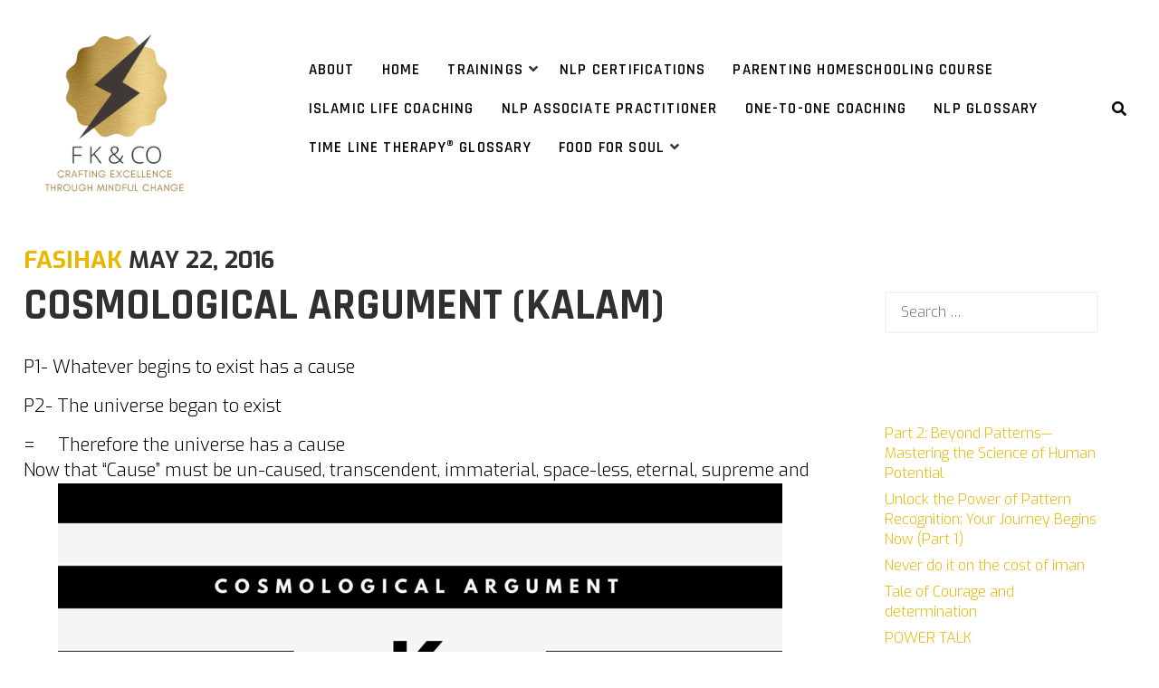

--- FILE ---
content_type: text/html; charset=UTF-8
request_url: https://fasihakhan.com/2016/05/22/cosmological-argument-kalam/
body_size: 19257
content:
<!DOCTYPE html>
<html lang="en-US">
<head>
<meta charset="UTF-8">
<meta name="viewport" content="width=device-width, initial-scale=1">
<link rel="profile" href="http://gmpg.org/xfn/11">
<link rel="pingback" href="https://fasihakhan.com/xmlrpc.php">

<title>Cosmological Argument (Kalam) &#8211; Fasiha Khan</title>
<meta name='robots' content='max-image-preview:large' />
<link rel='dns-prefetch' href='//widgets.leadconnectorhq.com' />
<link rel='dns-prefetch' href='//fonts.googleapis.com' />
<link rel="alternate" type="application/rss+xml" title="Fasiha Khan &raquo; Feed" href="https://fasihakhan.com/feed/" />
<link rel="alternate" type="application/rss+xml" title="Fasiha Khan &raquo; Comments Feed" href="https://fasihakhan.com/comments/feed/" />
<link rel="alternate" type="application/rss+xml" title="Fasiha Khan &raquo; Cosmological Argument (Kalam) Comments Feed" href="https://fasihakhan.com/2016/05/22/cosmological-argument-kalam/feed/" />
<link rel="alternate" title="oEmbed (JSON)" type="application/json+oembed" href="https://fasihakhan.com/wp-json/oembed/1.0/embed?url=https%3A%2F%2Ffasihakhan.com%2F2016%2F05%2F22%2Fcosmological-argument-kalam%2F" />
<link rel="alternate" title="oEmbed (XML)" type="text/xml+oembed" href="https://fasihakhan.com/wp-json/oembed/1.0/embed?url=https%3A%2F%2Ffasihakhan.com%2F2016%2F05%2F22%2Fcosmological-argument-kalam%2F&#038;format=xml" />
		<script type="text/javascript">
			var ajaxurl = 'https://fasihakhan.com/wp-admin/admin-ajax.php';
		</script>
		
<!-- LCSEO current path: 2016/05/22/cosmological-argument-kalam -->
<!-- LCSEO: no overrides found -->
<style id='wp-img-auto-sizes-contain-inline-css' type='text/css'>
img:is([sizes=auto i],[sizes^="auto," i]){contain-intrinsic-size:3000px 1500px}
/*# sourceURL=wp-img-auto-sizes-contain-inline-css */
</style>
<style id='wp-emoji-styles-inline-css' type='text/css'>

	img.wp-smiley, img.emoji {
		display: inline !important;
		border: none !important;
		box-shadow: none !important;
		height: 1em !important;
		width: 1em !important;
		margin: 0 0.07em !important;
		vertical-align: -0.1em !important;
		background: none !important;
		padding: 0 !important;
	}
/*# sourceURL=wp-emoji-styles-inline-css */
</style>
<style id='wp-block-library-inline-css' type='text/css'>
:root{--wp-block-synced-color:#7a00df;--wp-block-synced-color--rgb:122,0,223;--wp-bound-block-color:var(--wp-block-synced-color);--wp-editor-canvas-background:#ddd;--wp-admin-theme-color:#007cba;--wp-admin-theme-color--rgb:0,124,186;--wp-admin-theme-color-darker-10:#006ba1;--wp-admin-theme-color-darker-10--rgb:0,107,160.5;--wp-admin-theme-color-darker-20:#005a87;--wp-admin-theme-color-darker-20--rgb:0,90,135;--wp-admin-border-width-focus:2px}@media (min-resolution:192dpi){:root{--wp-admin-border-width-focus:1.5px}}.wp-element-button{cursor:pointer}:root .has-very-light-gray-background-color{background-color:#eee}:root .has-very-dark-gray-background-color{background-color:#313131}:root .has-very-light-gray-color{color:#eee}:root .has-very-dark-gray-color{color:#313131}:root .has-vivid-green-cyan-to-vivid-cyan-blue-gradient-background{background:linear-gradient(135deg,#00d084,#0693e3)}:root .has-purple-crush-gradient-background{background:linear-gradient(135deg,#34e2e4,#4721fb 50%,#ab1dfe)}:root .has-hazy-dawn-gradient-background{background:linear-gradient(135deg,#faaca8,#dad0ec)}:root .has-subdued-olive-gradient-background{background:linear-gradient(135deg,#fafae1,#67a671)}:root .has-atomic-cream-gradient-background{background:linear-gradient(135deg,#fdd79a,#004a59)}:root .has-nightshade-gradient-background{background:linear-gradient(135deg,#330968,#31cdcf)}:root .has-midnight-gradient-background{background:linear-gradient(135deg,#020381,#2874fc)}:root{--wp--preset--font-size--normal:16px;--wp--preset--font-size--huge:42px}.has-regular-font-size{font-size:1em}.has-larger-font-size{font-size:2.625em}.has-normal-font-size{font-size:var(--wp--preset--font-size--normal)}.has-huge-font-size{font-size:var(--wp--preset--font-size--huge)}.has-text-align-center{text-align:center}.has-text-align-left{text-align:left}.has-text-align-right{text-align:right}.has-fit-text{white-space:nowrap!important}#end-resizable-editor-section{display:none}.aligncenter{clear:both}.items-justified-left{justify-content:flex-start}.items-justified-center{justify-content:center}.items-justified-right{justify-content:flex-end}.items-justified-space-between{justify-content:space-between}.screen-reader-text{border:0;clip-path:inset(50%);height:1px;margin:-1px;overflow:hidden;padding:0;position:absolute;width:1px;word-wrap:normal!important}.screen-reader-text:focus{background-color:#ddd;clip-path:none;color:#444;display:block;font-size:1em;height:auto;left:5px;line-height:normal;padding:15px 23px 14px;text-decoration:none;top:5px;width:auto;z-index:100000}html :where(.has-border-color){border-style:solid}html :where([style*=border-top-color]){border-top-style:solid}html :where([style*=border-right-color]){border-right-style:solid}html :where([style*=border-bottom-color]){border-bottom-style:solid}html :where([style*=border-left-color]){border-left-style:solid}html :where([style*=border-width]){border-style:solid}html :where([style*=border-top-width]){border-top-style:solid}html :where([style*=border-right-width]){border-right-style:solid}html :where([style*=border-bottom-width]){border-bottom-style:solid}html :where([style*=border-left-width]){border-left-style:solid}html :where(img[class*=wp-image-]){height:auto;max-width:100%}:where(figure){margin:0 0 1em}html :where(.is-position-sticky){--wp-admin--admin-bar--position-offset:var(--wp-admin--admin-bar--height,0px)}@media screen and (max-width:600px){html :where(.is-position-sticky){--wp-admin--admin-bar--position-offset:0px}}

/*# sourceURL=wp-block-library-inline-css */
</style><style id='global-styles-inline-css' type='text/css'>
:root{--wp--preset--aspect-ratio--square: 1;--wp--preset--aspect-ratio--4-3: 4/3;--wp--preset--aspect-ratio--3-4: 3/4;--wp--preset--aspect-ratio--3-2: 3/2;--wp--preset--aspect-ratio--2-3: 2/3;--wp--preset--aspect-ratio--16-9: 16/9;--wp--preset--aspect-ratio--9-16: 9/16;--wp--preset--color--black: #000000;--wp--preset--color--cyan-bluish-gray: #abb8c3;--wp--preset--color--white: #ffffff;--wp--preset--color--pale-pink: #f78da7;--wp--preset--color--vivid-red: #cf2e2e;--wp--preset--color--luminous-vivid-orange: #ff6900;--wp--preset--color--luminous-vivid-amber: #fcb900;--wp--preset--color--light-green-cyan: #7bdcb5;--wp--preset--color--vivid-green-cyan: #00d084;--wp--preset--color--pale-cyan-blue: #8ed1fc;--wp--preset--color--vivid-cyan-blue: #0693e3;--wp--preset--color--vivid-purple: #9b51e0;--wp--preset--color--custom-color-1: #eab700;--wp--preset--color--custom-color-2: #ffffff;--wp--preset--color--very-dark-grey: #2f3032;--wp--preset--color--very-light-grey: #f9f9f9;--wp--preset--color--very-light-gray: #eeeeee;--wp--preset--color--very-dark-gray: #313131;--wp--preset--gradient--vivid-cyan-blue-to-vivid-purple: linear-gradient(135deg,rgb(6,147,227) 0%,rgb(155,81,224) 100%);--wp--preset--gradient--light-green-cyan-to-vivid-green-cyan: linear-gradient(135deg,rgb(122,220,180) 0%,rgb(0,208,130) 100%);--wp--preset--gradient--luminous-vivid-amber-to-luminous-vivid-orange: linear-gradient(135deg,rgb(252,185,0) 0%,rgb(255,105,0) 100%);--wp--preset--gradient--luminous-vivid-orange-to-vivid-red: linear-gradient(135deg,rgb(255,105,0) 0%,rgb(207,46,46) 100%);--wp--preset--gradient--very-light-gray-to-cyan-bluish-gray: linear-gradient(135deg,rgb(238,238,238) 0%,rgb(169,184,195) 100%);--wp--preset--gradient--cool-to-warm-spectrum: linear-gradient(135deg,rgb(74,234,220) 0%,rgb(151,120,209) 20%,rgb(207,42,186) 40%,rgb(238,44,130) 60%,rgb(251,105,98) 80%,rgb(254,248,76) 100%);--wp--preset--gradient--blush-light-purple: linear-gradient(135deg,rgb(255,206,236) 0%,rgb(152,150,240) 100%);--wp--preset--gradient--blush-bordeaux: linear-gradient(135deg,rgb(254,205,165) 0%,rgb(254,45,45) 50%,rgb(107,0,62) 100%);--wp--preset--gradient--luminous-dusk: linear-gradient(135deg,rgb(255,203,112) 0%,rgb(199,81,192) 50%,rgb(65,88,208) 100%);--wp--preset--gradient--pale-ocean: linear-gradient(135deg,rgb(255,245,203) 0%,rgb(182,227,212) 50%,rgb(51,167,181) 100%);--wp--preset--gradient--electric-grass: linear-gradient(135deg,rgb(202,248,128) 0%,rgb(113,206,126) 100%);--wp--preset--gradient--midnight: linear-gradient(135deg,rgb(2,3,129) 0%,rgb(40,116,252) 100%);--wp--preset--font-size--small: 13px;--wp--preset--font-size--medium: 20px;--wp--preset--font-size--large: 36px;--wp--preset--font-size--x-large: 42px;--wp--preset--spacing--20: 0.44rem;--wp--preset--spacing--30: 0.67rem;--wp--preset--spacing--40: 1rem;--wp--preset--spacing--50: 1.5rem;--wp--preset--spacing--60: 2.25rem;--wp--preset--spacing--70: 3.38rem;--wp--preset--spacing--80: 5.06rem;--wp--preset--shadow--natural: 6px 6px 9px rgba(0, 0, 0, 0.2);--wp--preset--shadow--deep: 12px 12px 50px rgba(0, 0, 0, 0.4);--wp--preset--shadow--sharp: 6px 6px 0px rgba(0, 0, 0, 0.2);--wp--preset--shadow--outlined: 6px 6px 0px -3px rgb(255, 255, 255), 6px 6px rgb(0, 0, 0);--wp--preset--shadow--crisp: 6px 6px 0px rgb(0, 0, 0);}:where(.is-layout-flex){gap: 0.5em;}:where(.is-layout-grid){gap: 0.5em;}body .is-layout-flex{display: flex;}.is-layout-flex{flex-wrap: wrap;align-items: center;}.is-layout-flex > :is(*, div){margin: 0;}body .is-layout-grid{display: grid;}.is-layout-grid > :is(*, div){margin: 0;}:where(.wp-block-columns.is-layout-flex){gap: 2em;}:where(.wp-block-columns.is-layout-grid){gap: 2em;}:where(.wp-block-post-template.is-layout-flex){gap: 1.25em;}:where(.wp-block-post-template.is-layout-grid){gap: 1.25em;}.has-black-color{color: var(--wp--preset--color--black) !important;}.has-cyan-bluish-gray-color{color: var(--wp--preset--color--cyan-bluish-gray) !important;}.has-white-color{color: var(--wp--preset--color--white) !important;}.has-pale-pink-color{color: var(--wp--preset--color--pale-pink) !important;}.has-vivid-red-color{color: var(--wp--preset--color--vivid-red) !important;}.has-luminous-vivid-orange-color{color: var(--wp--preset--color--luminous-vivid-orange) !important;}.has-luminous-vivid-amber-color{color: var(--wp--preset--color--luminous-vivid-amber) !important;}.has-light-green-cyan-color{color: var(--wp--preset--color--light-green-cyan) !important;}.has-vivid-green-cyan-color{color: var(--wp--preset--color--vivid-green-cyan) !important;}.has-pale-cyan-blue-color{color: var(--wp--preset--color--pale-cyan-blue) !important;}.has-vivid-cyan-blue-color{color: var(--wp--preset--color--vivid-cyan-blue) !important;}.has-vivid-purple-color{color: var(--wp--preset--color--vivid-purple) !important;}.has-black-background-color{background-color: var(--wp--preset--color--black) !important;}.has-cyan-bluish-gray-background-color{background-color: var(--wp--preset--color--cyan-bluish-gray) !important;}.has-white-background-color{background-color: var(--wp--preset--color--white) !important;}.has-pale-pink-background-color{background-color: var(--wp--preset--color--pale-pink) !important;}.has-vivid-red-background-color{background-color: var(--wp--preset--color--vivid-red) !important;}.has-luminous-vivid-orange-background-color{background-color: var(--wp--preset--color--luminous-vivid-orange) !important;}.has-luminous-vivid-amber-background-color{background-color: var(--wp--preset--color--luminous-vivid-amber) !important;}.has-light-green-cyan-background-color{background-color: var(--wp--preset--color--light-green-cyan) !important;}.has-vivid-green-cyan-background-color{background-color: var(--wp--preset--color--vivid-green-cyan) !important;}.has-pale-cyan-blue-background-color{background-color: var(--wp--preset--color--pale-cyan-blue) !important;}.has-vivid-cyan-blue-background-color{background-color: var(--wp--preset--color--vivid-cyan-blue) !important;}.has-vivid-purple-background-color{background-color: var(--wp--preset--color--vivid-purple) !important;}.has-black-border-color{border-color: var(--wp--preset--color--black) !important;}.has-cyan-bluish-gray-border-color{border-color: var(--wp--preset--color--cyan-bluish-gray) !important;}.has-white-border-color{border-color: var(--wp--preset--color--white) !important;}.has-pale-pink-border-color{border-color: var(--wp--preset--color--pale-pink) !important;}.has-vivid-red-border-color{border-color: var(--wp--preset--color--vivid-red) !important;}.has-luminous-vivid-orange-border-color{border-color: var(--wp--preset--color--luminous-vivid-orange) !important;}.has-luminous-vivid-amber-border-color{border-color: var(--wp--preset--color--luminous-vivid-amber) !important;}.has-light-green-cyan-border-color{border-color: var(--wp--preset--color--light-green-cyan) !important;}.has-vivid-green-cyan-border-color{border-color: var(--wp--preset--color--vivid-green-cyan) !important;}.has-pale-cyan-blue-border-color{border-color: var(--wp--preset--color--pale-cyan-blue) !important;}.has-vivid-cyan-blue-border-color{border-color: var(--wp--preset--color--vivid-cyan-blue) !important;}.has-vivid-purple-border-color{border-color: var(--wp--preset--color--vivid-purple) !important;}.has-vivid-cyan-blue-to-vivid-purple-gradient-background{background: var(--wp--preset--gradient--vivid-cyan-blue-to-vivid-purple) !important;}.has-light-green-cyan-to-vivid-green-cyan-gradient-background{background: var(--wp--preset--gradient--light-green-cyan-to-vivid-green-cyan) !important;}.has-luminous-vivid-amber-to-luminous-vivid-orange-gradient-background{background: var(--wp--preset--gradient--luminous-vivid-amber-to-luminous-vivid-orange) !important;}.has-luminous-vivid-orange-to-vivid-red-gradient-background{background: var(--wp--preset--gradient--luminous-vivid-orange-to-vivid-red) !important;}.has-very-light-gray-to-cyan-bluish-gray-gradient-background{background: var(--wp--preset--gradient--very-light-gray-to-cyan-bluish-gray) !important;}.has-cool-to-warm-spectrum-gradient-background{background: var(--wp--preset--gradient--cool-to-warm-spectrum) !important;}.has-blush-light-purple-gradient-background{background: var(--wp--preset--gradient--blush-light-purple) !important;}.has-blush-bordeaux-gradient-background{background: var(--wp--preset--gradient--blush-bordeaux) !important;}.has-luminous-dusk-gradient-background{background: var(--wp--preset--gradient--luminous-dusk) !important;}.has-pale-ocean-gradient-background{background: var(--wp--preset--gradient--pale-ocean) !important;}.has-electric-grass-gradient-background{background: var(--wp--preset--gradient--electric-grass) !important;}.has-midnight-gradient-background{background: var(--wp--preset--gradient--midnight) !important;}.has-small-font-size{font-size: var(--wp--preset--font-size--small) !important;}.has-medium-font-size{font-size: var(--wp--preset--font-size--medium) !important;}.has-large-font-size{font-size: var(--wp--preset--font-size--large) !important;}.has-x-large-font-size{font-size: var(--wp--preset--font-size--x-large) !important;}
/*# sourceURL=global-styles-inline-css */
</style>

<style id='classic-theme-styles-inline-css' type='text/css'>
/*! This file is auto-generated */
.wp-block-button__link{color:#fff;background-color:#32373c;border-radius:9999px;box-shadow:none;text-decoration:none;padding:calc(.667em + 2px) calc(1.333em + 2px);font-size:1.125em}.wp-block-file__button{background:#32373c;color:#fff;text-decoration:none}
/*# sourceURL=/wp-includes/css/classic-themes.min.css */
</style>
<link rel='stylesheet' id='wp-blog-designer-fontawesome-stylesheets-css' href='https://fasihakhan.com/wp-content/plugins/blog-designer//admin/css/fontawesome-all.min.css?ver=1.0' type='text/css' media='all' />
<link rel='stylesheet' id='wp-blog-designer-css-stylesheets-css' href='https://fasihakhan.com/wp-content/plugins/blog-designer/public/css/designer_css.css?ver=1.0' type='text/css' media='all' />
<link rel='stylesheet' id='dashicons-css' href='https://fasihakhan.com/wp-includes/css/dashicons.min.css?ver=6.9' type='text/css' media='all' />
<link rel='stylesheet' id='LeadConnector-css' href='https://fasihakhan.com/wp-content/plugins/leadconnector/public/css/lc-public.css?ver=3.0.17' type='text/css' media='all' />
<link rel='stylesheet' id='elementor-overrides-css' href='https://fasihakhan.com/wp-content/plugins/leadconnector/assets/css/custom-elementor.css?ver=1.0.0' type='text/css' media='all' />
<link rel='stylesheet' id='azuma-fonts-css' href='//fonts.googleapis.com/css?family=Rajdhani%3A300%2C400%2C500%2C600%2C700%7CExo%3A100%2C100i%2C200%2C200i%2C300%2C300i%2C400%2C400i%2C500%2C500i%2C600%2C600i%2C700%2C700i%2C800%2C800i%2C900%2C900i&#038;subset=latin%2Clatin-ext' type='text/css' media='all' />
<link rel='stylesheet' id='azuma-fontawesome-css' href='https://fasihakhan.com/wp-content/themes/azuma/fontawesome/css/all.min.css?ver=6.9' type='text/css' media='all' />
<link rel='stylesheet' id='azuma-bx-slider-css' href='https://fasihakhan.com/wp-content/themes/azuma/css/bx-slider.css?ver=6.9' type='text/css' media='all' />
<link rel='stylesheet' id='azuma-style-css' href='https://fasihakhan.com/wp-content/themes/azuma/style.css?ver=1.5.2' type='text/css' media='all' />
<style id='azuma-style-inline-css' type='text/css'>
body,button,input,select,textarea{font-family:'Exo';}.site-title{font-family:'Rajdhani';}#site-navigation{font-family:'Rajdhani';}.container{max-width:1887px;}.site-description,#primary-menu,#primary-menu li a,#primary-menu li.highlight.current-menu-item > a,#site-top-right,#site-top-right a,#site-top-right h1,#site-top-right h2,#site-top-right h3,#site-top-right h4,#site-top-right h5,#site-top-right h6,.top-account h2,.toggle-nav,.toggle-nav:hover,.toggle-nav:focus,#masthead .search-form input[type="search"],#masthead .woocommerce-product-search input[type="search"],#masthead .search-form input[type="submit"]:after,#masthead .woocommerce-product-search button[type="submit"]:after,#masthead .search-form input[type="search"]::placeholder, #masthead .woocommerce-product-search input[type="search"]::placeholder{color:#000000;}.button,a.button,button,input[type="button"],input[type="reset"],input[type="submit"],#infinite-handle span button,#infinite-handle span button:hover,#infinite-handle span button:focus,#infinite-handle span button:active,.woocommerce #respond input#submit,.woocommerce a.button,.woocommerce button.button,.woocommerce input.button,.woocommerce #respond input#submit.alt,.woocommerce a.button.alt,.woocommerce button.button.alt,.woocommerce input.button.alt,.woocommerce a.added_to_cart,.woocommerce #respond input#submit.alt.disabled,.woocommerce #respond input#submit.alt.disabled:hover,.woocommerce #respond input#submit.alt:disabled,.woocommerce #respond input#submit.alt:disabled:hover,.woocommerce #respond input#submit.alt:disabled[disabled],.woocommerce #respond input#submit.alt:disabled[disabled]:hover,.woocommerce a.button.alt.disabled,.woocommerce a.button.alt.disabled:hover,.woocommerce a.button.alt:disabled,.woocommerce a.button.alt:disabled:hover,.woocommerce a.button.alt:disabled[disabled],.woocommerce a.button.alt:disabled[disabled]:hover,.woocommerce button.button.alt.disabled,.woocommerce button.button.alt.disabled:hover,.woocommerce button.button.alt:disabled,.woocommerce button.button.alt:disabled:hover,.woocommerce button.button.alt:disabled[disabled],.woocommerce button.button.alt:disabled[disabled]:hover,.woocommerce input.button.alt.disabled,.woocommerce input.button.alt.disabled:hover,.woocommerce input.button.alt:disabled,.woocommerce input.button.alt:disabled:hover,.woocommerce input.button.alt:disabled[disabled],.woocommerce input.button.alt:disabled[disabled]:hover,.edd-submit.button.azuma,.mini-account .edd-submit,.mini-account [type="submit"].edd-submit,.bx-wrapper .bx-controls-direction a:hover,#primary-menu li.highlight > a,.featured-post:hover .featured-icon,#footer-menu a[href^="mailto:"]:before,.widget_nav_menu a[href^="mailto:"]:before,#footer-menu a[href^="tel:"]:before,.widget_nav_menu a[href^="tel:"]:before,.bx-wrapper .bx-pager.bx-default-pager a:hover,.bx-wrapper .bx-pager.bx-default-pager a.active,#masthead .top-cart .mini-cart .edd-cart .edd_checkout a,ul.archive-sub-cats li{background:#eab700;}.woocommerce .sale-flash,.woocommerce ul.products li.product .sale-flash,#yith-quick-view-content .onsale,.woocommerce .widget_price_filter .ui-slider .ui-slider-range,.woocommerce .widget_price_filter .ui-slider .ui-slider-handle,.wp-block-button__link,.has-custom-color-1-background-color,.wc-block-grid__product-onsale{background-color:#eab700;}a,#masthead a.azuma-cart.items .azuma-icon-shopping-cart,#masthead a.azuma-cart.items .item-count,.site-title a,.site-title a:hover,.site-title a:active,.site-title a:focus,#primary-menu li.current-menu-item > a,.pagination a:hover,.pagination .current,.woocommerce nav.woocommerce-pagination ul li a:focus,.woocommerce nav.woocommerce-pagination ul li a:hover,.woocommerce nav.woocommerce-pagination ul li span.current,#wc-sticky-addtocart .options-button,#add_payment_method .cart-collaterals .cart_totals .discount td,.woocommerce-cart .cart-collaterals .cart_totals .discount td,.woocommerce-checkout .cart-collaterals .cart_totals .discount td,.infinite-loader,.has-custom-color-1-color,.woocommerce .star-rating span::before,.wc-block-grid__product-rating .star-rating span::before,.wc-block-grid__product-rating .wc-block-grid__product-rating__stars span::before{color:#eab700;}.top-search .mini-search,#masthead .top-account .mini-account,#masthead .top-cart .mini-cart,#primary-menu ul,.woocommerce-info,.woocommerce-message,.bx-wrapper .bx-pager.bx-default-pager a:hover,.bx-wrapper .bx-pager.bx-default-pager a.active{border-color:#eab700;}.featured-post:hover .featured-icon{box-shadow: 0px 0px 0px 4px rgba(234,183,0,.5);}.wc-block-price-filter .wc-block-price-filter__range-input-wrapper .wc-block-price-filter__range-input-progress,.rtl .wc-block-price-filter .wc-block-price-filter__range-input-wrapper .wc-block-price-filter__range-input-progress{--range-color:#eab700;}.wc-block-price-filter .wc-block-price-filter__range-input::-webkit-slider-thumb,.wc-block-price-filter .wc-block-price-filter__range-input::-moz-range-thumb,.wc-block-price-filter .wc-block-price-filter__range-input::-webkit-slider-thumb,.wc-block-price-filter .wc-block-price-filter__range-input::-moz-range-thumb{background-color:#eab700;}.button:hover,a.button:hover,button:hover,input[type="button"]:hover,input[type="reset"]:hover,input[type="submit"]:hover,#infinite-handle span button:hover,.woocommerce #respond input#submit:hover,.woocommerce a.button:hover,.woocommerce button.button:hover,.woocommerce input.button:hover,.woocommerce #respond input#submit.alt:hover,.woocommerce a.button.alt:hover,.woocommerce button.button.alt:hover,.woocommerce input.button.alt:hover,.woocommerce a.added_to_cart,.woocommerce a.added_to_cart:hover,.edd-submit.button.azuma:hover,#grid-loop article:hover,#main.infinite-grid .infinite-wrap article:hover,.woocommerce ul.products li.product:hover,.woocommerce-page ul.products li.product:hover,.edd_download:hover,.single:not(.single-download) .entry-footer,aside,#shop-filters,.comment-navigation .nav-previous a,.comment-navigation .nav-next a,.top-search .mini-search,#masthead .top-account .mini-account,#masthead .top-cart .mini-cart,#home-hero-section .widget_media_image:before,#primary-menu ul,.posts-navigation,.post-navigation,.featured-post:hover,.featured-post .featured-icon,.wp-block-latest-posts.is-grid li:hover,.wc-block-grid__product:hover,.wc-block-grid__product .wc-block-grid__product-add-to-cart a.added_to_cart{background:#ffffff;}#masthead.not-full,#masthead.full.scrolled,#masthead.transparent.scrolled,#colophon,.has-custom-color-2-background-color{background-color:#ffffff;}#grid-loop article:hover a.button:hover,#main.infinite-grid .infinite-wrap article:hover a.button:hover,.woocommerce ul.products li.product:hover a.button:hover,.woocommerce ul.products li.product:hover button.button:hover,.woocommerce ul.products li.product:hover input.button:hover,.woocommerce ul.products li.product:hover a.button.alt:hover,.woocommerce ul.products li.product:hover button.button.alt:hover,.woocommerce ul.products li.product:hover input.button.alt:hover,.woocommerce ul.products li.product:hover a.added_to_cart,.woocommerce ul.products li.product:hover a.added_to_cart:hover,.edd_download:hover .edd-submit.button.azuma:hover,.has-custom-color-2-color{color:#ffffff;}.top-account p.mini-account-footer,#wc-sticky-addtocart{border-color:#ffffff;}.sticky{border-top:5px solid #ffffff;}.comment-navigation .nav-next a:after{border-left:11px solid #ffffff;}.comment-navigation .nav-previous a:after{border-right:11px solid #ffffff;}.entry-header.with-image,.archive-header.with-image{background-color:rgba(255,255,255,.5);}.entry-header .title-meta-wrapper,.archive-header .title-meta-wrapper{background:rgba(255,255,255,.7);}.entry-header.with-image.full:before,.archive-header.with-image.full:before{background:rgba(255,255,255,.5);}.featured-post .featured-icon{box-shadow: 0px 0px 0px 4px rgba(255,255,255,.5);}.edd-single-wrap .entry-details,.edd-review-vote,.edd-reviews-not-allowed,.edd-reviews-vendor-feedback-item-wrap{background: rgba(255,255,255,.05);}.edd-reviews-vendor-feedback-item,.edd-reviews-vendor-feedback-item .wp-post-image,.edd-review-shortcode-body{border-color: rgba(255,255,255,.05);}@media only screen and (max-width: 1024px){#site-navigation{background:#ffffff;}}
/*# sourceURL=azuma-style-inline-css */
</style>
<style id='wp-block-button-inline-css' type='text/css'>
.wp-block-button__link{align-content:center;box-sizing:border-box;cursor:pointer;display:inline-block;height:100%;text-align:center;word-break:break-word}.wp-block-button__link.aligncenter{text-align:center}.wp-block-button__link.alignright{text-align:right}:where(.wp-block-button__link){border-radius:9999px;box-shadow:none;padding:calc(.667em + 2px) calc(1.333em + 2px);text-decoration:none}.wp-block-button[style*=text-decoration] .wp-block-button__link{text-decoration:inherit}.wp-block-buttons>.wp-block-button.has-custom-width{max-width:none}.wp-block-buttons>.wp-block-button.has-custom-width .wp-block-button__link{width:100%}.wp-block-buttons>.wp-block-button.has-custom-font-size .wp-block-button__link{font-size:inherit}.wp-block-buttons>.wp-block-button.wp-block-button__width-25{width:calc(25% - var(--wp--style--block-gap, .5em)*.75)}.wp-block-buttons>.wp-block-button.wp-block-button__width-50{width:calc(50% - var(--wp--style--block-gap, .5em)*.5)}.wp-block-buttons>.wp-block-button.wp-block-button__width-75{width:calc(75% - var(--wp--style--block-gap, .5em)*.25)}.wp-block-buttons>.wp-block-button.wp-block-button__width-100{flex-basis:100%;width:100%}.wp-block-buttons.is-vertical>.wp-block-button.wp-block-button__width-25{width:25%}.wp-block-buttons.is-vertical>.wp-block-button.wp-block-button__width-50{width:50%}.wp-block-buttons.is-vertical>.wp-block-button.wp-block-button__width-75{width:75%}.wp-block-button.is-style-squared,.wp-block-button__link.wp-block-button.is-style-squared{border-radius:0}.wp-block-button.no-border-radius,.wp-block-button__link.no-border-radius{border-radius:0!important}:root :where(.wp-block-button .wp-block-button__link.is-style-outline),:root :where(.wp-block-button.is-style-outline>.wp-block-button__link){border:2px solid;padding:.667em 1.333em}:root :where(.wp-block-button .wp-block-button__link.is-style-outline:not(.has-text-color)),:root :where(.wp-block-button.is-style-outline>.wp-block-button__link:not(.has-text-color)){color:currentColor}:root :where(.wp-block-button .wp-block-button__link.is-style-outline:not(.has-background)),:root :where(.wp-block-button.is-style-outline>.wp-block-button__link:not(.has-background)){background-color:initial;background-image:none}
/*# sourceURL=https://fasihakhan.com/wp-includes/blocks/button/style.min.css */
</style>
<style id='wp-block-search-inline-css' type='text/css'>
.wp-block-search__button{margin-left:10px;word-break:normal}.wp-block-search__button.has-icon{line-height:0}.wp-block-search__button svg{height:1.25em;min-height:24px;min-width:24px;width:1.25em;fill:currentColor;vertical-align:text-bottom}:where(.wp-block-search__button){border:1px solid #ccc;padding:6px 10px}.wp-block-search__inside-wrapper{display:flex;flex:auto;flex-wrap:nowrap;max-width:100%}.wp-block-search__label{width:100%}.wp-block-search.wp-block-search__button-only .wp-block-search__button{box-sizing:border-box;display:flex;flex-shrink:0;justify-content:center;margin-left:0;max-width:100%}.wp-block-search.wp-block-search__button-only .wp-block-search__inside-wrapper{min-width:0!important;transition-property:width}.wp-block-search.wp-block-search__button-only .wp-block-search__input{flex-basis:100%;transition-duration:.3s}.wp-block-search.wp-block-search__button-only.wp-block-search__searchfield-hidden,.wp-block-search.wp-block-search__button-only.wp-block-search__searchfield-hidden .wp-block-search__inside-wrapper{overflow:hidden}.wp-block-search.wp-block-search__button-only.wp-block-search__searchfield-hidden .wp-block-search__input{border-left-width:0!important;border-right-width:0!important;flex-basis:0;flex-grow:0;margin:0;min-width:0!important;padding-left:0!important;padding-right:0!important;width:0!important}:where(.wp-block-search__input){appearance:none;border:1px solid #949494;flex-grow:1;font-family:inherit;font-size:inherit;font-style:inherit;font-weight:inherit;letter-spacing:inherit;line-height:inherit;margin-left:0;margin-right:0;min-width:3rem;padding:8px;text-decoration:unset!important;text-transform:inherit}:where(.wp-block-search__button-inside .wp-block-search__inside-wrapper){background-color:#fff;border:1px solid #949494;box-sizing:border-box;padding:4px}:where(.wp-block-search__button-inside .wp-block-search__inside-wrapper) .wp-block-search__input{border:none;border-radius:0;padding:0 4px}:where(.wp-block-search__button-inside .wp-block-search__inside-wrapper) .wp-block-search__input:focus{outline:none}:where(.wp-block-search__button-inside .wp-block-search__inside-wrapper) :where(.wp-block-search__button){padding:4px 8px}.wp-block-search.aligncenter .wp-block-search__inside-wrapper{margin:auto}.wp-block[data-align=right] .wp-block-search.wp-block-search__button-only .wp-block-search__inside-wrapper{float:right}
/*# sourceURL=https://fasihakhan.com/wp-includes/blocks/search/style.min.css */
</style>
<link rel='stylesheet' id='site-reviews-css' href='https://fasihakhan.com/wp-content/plugins/site-reviews/assets/styles/twentysixteen.css?ver=7.2.7' type='text/css' media='all' />
<style id='site-reviews-inline-css' type='text/css'>
:root{--glsr-star-empty:url(https://fasihakhan.com/wp-content/plugins/site-reviews/assets/images/stars/default/star-empty.svg);--glsr-star-error:url(https://fasihakhan.com/wp-content/plugins/site-reviews/assets/images/stars/default/star-error.svg);--glsr-star-full:url(https://fasihakhan.com/wp-content/plugins/site-reviews/assets/images/stars/default/star-full.svg);--glsr-star-half:url(https://fasihakhan.com/wp-content/plugins/site-reviews/assets/images/stars/default/star-half.svg)}

/*# sourceURL=site-reviews-inline-css */
</style>
<script type="text/javascript" src="https://fasihakhan.com/wp-includes/js/jquery/jquery.min.js?ver=3.7.1" id="jquery-core-js"></script>
<script type="text/javascript" src="https://fasihakhan.com/wp-includes/js/jquery/jquery-migrate.min.js?ver=3.4.1" id="jquery-migrate-js"></script>
<script type="text/javascript" src="https://fasihakhan.com/wp-includes/js/imagesloaded.min.js?ver=5.0.0" id="imagesloaded-js"></script>
<script type="text/javascript" src="https://fasihakhan.com/wp-includes/js/masonry.min.js?ver=4.2.2" id="masonry-js"></script>
<script type="text/javascript" src="https://fasihakhan.com/wp-content/plugins/blog-designer/public/js/ticker.min.js?ver=1.0" id="ticker-js"></script>
<script type="text/javascript" src="https://fasihakhan.com/wp-content/plugins/blog-designer/public/js/designer.js?ver=1.0" id="wp-blog-designer-script-js"></script>
<script type="text/javascript" src="https://widgets.leadconnectorhq.com/loader.js?ver=3.0.17" id="LeadConnector.lc_text_widget-js"></script>
<script type="text/javascript" id="LeadConnector-js-extra">
/* <![CDATA[ */
var lc_public_js = {"text_widget_location_id":"dJC8oNjuwpiUylcZJDM0","text_widget_heading":"","text_widget_sub_heading":"","text_widget_error":"0","text_widget_use_email_field":"0","text_widget_settings":{"chatType":"liveChat","liveChatIntroMsg":"Give us a minute to assign you the best person to help you out.","useEmailField":false,"liveChatUserInactiveMsg":"Looks like no one is available. Please leave your contact details. We will get back to you shortly.","liveChatVisitorInactiveMsg":"Chat closed due to user Inactivity","subHeading":"Enter your question below and a representative will get right back to you.","heading":"Have a question?","successMsg":"One of our representatives will contact you shortly.","liveChatAckMsg":"Your chat has ended","liveChatFeedbackNote":"Thank you, for taking your time.","thankYouMsg":"Thank You!","liveChatFeedbackMsg":"Please rate your experience.","liveChatEndedMsg":"To start a new chat,","promptMsg":"Hi there, have a question? Text us here.","revisitPromptMsg":"Welcome back {{name}}, how can we help you today?","legalMsg":"By submitting you agree to receive SMS or e-mails for the provided channel. Rates may be applied.","showPrompt":true,"allowAvatarImage":false,"promptAvatarAltText":"Avatar","promptType":"normal","locale":"en-us","promptAvatar":"https://storage.googleapis.com/msgsndr/dJC8oNjuwpiUylcZJDM0/media/679546064f0aebd8a95a0075.jpeg","enableRevisitMessage":true,"liveChatUserInactiveTime":"5","liveChatVisitorInactiveTime":"5","showAgencyBranding":true,"showLiveChatWelcomeMsg":false,"agencyName":"Unisoftwares","agencyWebsite":"www.unisoftwares.com","showConsentCheckbox":true,"isPromptAvatarImageOptimize":true,"chatIcon":"messageChatCircle","theme":"{\"name\":\"tan\",\"value\":\"blue\",\"colors\":{\"chatBubbleColor\":\"#155EEF\",\"backgroundColor\":\"#ffffff\",\"headerColor\":\"#0040C1\",\"buttonColor\":\"#155EEF\",\"avatarBackgroundColor\":\"#ffffff\",\"avatarBorderColor\":\"#155EEF\",\"senderMessageColor\":\"#155EEF\",\"receivedMessageColor\":\"#F2F4F7\"},\"typography\":{\"fontFamily\":\"Roboto\",\"colors\":{\"senderMessageTextColor\":\"#ffffff\",\"receivedMessageTextColor\":\"#111828\",\"systemMessageTextColor\":\"#344054\",\"headerMessageTextColor\":\"#ffffff\",\"welcomeMessageTextColor\":\"#344054\"}}}","sendLabel":"Send","contactFormOptions":"[]","brandingTitle":"Powered by","defaultConsentCheck":true,"redirectAction":false,"redirectText":"For more details, please visit our website","businessOfficeHours":"{\"openHours\":[{\"daysOfTheWeek\":[0],\"hours\":[{\"openHour\":\"11\",\"openMinute\":\"0\",\"closeHour\":\"23\",\"closeMinute\":\"0\"}]},{\"daysOfTheWeek\":[1],\"hours\":[{\"openHour\":\"11\",\"openMinute\":\"0\",\"closeHour\":\"23\",\"closeMinute\":\"0\"}]},{\"daysOfTheWeek\":[2],\"hours\":[{\"openHour\":\"11\",\"openMinute\":\"0\",\"closeHour\":\"23\",\"closeMinute\":\"0\"}]},{\"daysOfTheWeek\":[3],\"hours\":[{\"openHour\":\"11\",\"openMinute\":\"0\",\"closeHour\":\"23\",\"closeMinute\":\"0\"}]},{\"daysOfTheWeek\":[4],\"hours\":[{\"openHour\":\"11\",\"openMinute\":\"0\",\"closeHour\":\"23\",\"closeMinute\":\"0\"}]},{\"daysOfTheWeek\":[5],\"hours\":[{\"openHour\":\"11\",\"openMinute\":\"0\",\"closeHour\":\"23\",\"closeMinute\":\"0\"}]},{\"daysOfTheWeek\":[6],\"hours\":[{\"openHour\":\"11\",\"openMinute\":\"0\",\"closeHour\":\"23\",\"closeMinute\":\"0\"}]}],\"enableBusinessHours\":true,\"timezone\":\"Asia/Karachi\",\"outsideOfficeHoursWelcomeMsg\":\"We are currently offline.\"}","enableContactForm":true,"height":null,"width":null,"position":"bottom-left","ackIcon":"MessageSmileSquare","ackPlaceholderColor":"#FC8D0EFF"},"text_widget_cdn_base_url":"https://widgets.leadconnectorhq.com/"};
//# sourceURL=LeadConnector-js-extra
/* ]]> */
</script>
<script type="text/javascript" src="https://fasihakhan.com/wp-content/plugins/leadconnector/public/js/lc-public.js?ver=3.0.17" id="LeadConnector-js"></script>
<link rel="https://api.w.org/" href="https://fasihakhan.com/wp-json/" /><link rel="alternate" title="JSON" type="application/json" href="https://fasihakhan.com/wp-json/wp/v2/posts/648" /><link rel="EditURI" type="application/rsd+xml" title="RSD" href="https://fasihakhan.com/xmlrpc.php?rsd" />
<meta name="generator" content="WordPress 6.9" />
<link rel="canonical" href="https://fasihakhan.com/2016/05/22/cosmological-argument-kalam/" />
<link rel='shortlink' href='https://fasihakhan.com/?p=648' />
<!-- Analytics by WP Statistics - https://wp-statistics.com -->
<link rel="icon" href="https://fasihakhan.com/wp-content/uploads/2025/03/cropped-Own-Your-Growth-Own-Your-Personal-Power-32x32.jpg" sizes="32x32" />
<link rel="icon" href="https://fasihakhan.com/wp-content/uploads/2025/03/cropped-Own-Your-Growth-Own-Your-Personal-Power-192x192.jpg" sizes="192x192" />
<link rel="apple-touch-icon" href="https://fasihakhan.com/wp-content/uploads/2025/03/cropped-Own-Your-Growth-Own-Your-Personal-Power-180x180.jpg" />
<meta name="msapplication-TileImage" content="https://fasihakhan.com/wp-content/uploads/2025/03/cropped-Own-Your-Growth-Own-Your-Personal-Power-270x270.jpg" />
</head>

<body class="wp-singular post-template-default single single-post postid-648 single-format-standard wp-custom-logo wp-theme-azuma">
<a class="skip-link screen-reader-text" href="#content">Skip to content</a>
<div id="page">

	<header id="masthead" class="site-header not-full has-search">

		
		<div class="container">
					<div id="site-branding">
				<a href="https://fasihakhan.com/" class="custom-logo-link" rel="home"><img width="1000" height="1000" src="https://fasihakhan.com/wp-content/uploads/2025/03/fk-co-4.png" class="custom-logo" alt="Fasiha Khan" decoding="async" fetchpriority="high" srcset="https://fasihakhan.com/wp-content/uploads/2025/03/fk-co-4.png 1000w, https://fasihakhan.com/wp-content/uploads/2025/03/fk-co-4-300x300.png 300w, https://fasihakhan.com/wp-content/uploads/2025/03/fk-co-4-150x150.png 150w, https://fasihakhan.com/wp-content/uploads/2025/03/fk-co-4-768x768.png 768w" sizes="(max-width: 1000px) 100vw, 1000px" /></a>				
						<div class="site-description"></div>
			</div><!-- #site-branding -->
						<button class="toggle-nav"></button>
		<div id="site-navigation" role="navigation">
			<div class="site-main-menu">
			<div class="menu-home-container"><ul id="primary-menu" class="menu"><li id="menu-item-1442" class="menu-item menu-item-type-post_type menu-item-object-page menu-item-1442"><a href="https://fasihakhan.com/about/">About</a></li>
<li id="menu-item-1443" class="menu-item menu-item-type-post_type menu-item-object-page menu-item-home menu-item-1443"><a href="https://fasihakhan.com/">Home</a></li>
<li id="menu-item-2408" class="menu-item menu-item-type-custom menu-item-object-custom menu-item-has-children menu-item-2408"><a href="https://fasihakhan.com/trainings">Trainings</a>
<ul class="sub-menu">
	<li id="menu-item-2553" class="menu-item menu-item-type-custom menu-item-object-custom menu-item-2553"><a href="https://www.fasihakhan.com/yelling-to-healing">Stop Yelling, Start Healing</a></li>
	<li id="menu-item-2551" class="menu-item menu-item-type-custom menu-item-object-custom menu-item-2551"><a href="/silent-trauma">The Silent Language of Trauma</a></li>
	<li id="menu-item-2546" class="menu-item menu-item-type-custom menu-item-object-custom menu-item-2546"><a href="/child-narcissism">The Narcissistic Child</a></li>
	<li id="menu-item-2547" class="menu-item menu-item-type-custom menu-item-object-custom menu-item-2547"><a href="/healer">One Role &#8211; Many Lives</a></li>
	<li id="menu-item-2548" class="menu-item menu-item-type-custom menu-item-object-custom menu-item-2548"><a href="/homeschooling">How to Start Homeschooling</a></li>
	<li id="menu-item-2549" class="menu-item menu-item-type-custom menu-item-object-custom menu-item-2549"><a href="/teens">Teenage Trials</a></li>
</ul>
</li>
<li id="menu-item-2316" class="menu-item menu-item-type-post_type menu-item-object-page menu-item-2316"><a href="https://fasihakhan.com/nlp/">NLP Certifications</a></li>
<li id="menu-item-1894" class="menu-item menu-item-type-post_type menu-item-object-page menu-item-1894"><a href="https://fasihakhan.com/phtc/">Parenting Homeschooling Course</a></li>
<li id="menu-item-2008" class="menu-item menu-item-type-post_type menu-item-object-page menu-item-2008"><a href="https://fasihakhan.com/selfcoaching/">Islamic Life Coaching</a></li>
<li id="menu-item-2543" class="menu-item menu-item-type-post_type menu-item-object-page menu-item-2543"><a href="https://fasihakhan.com/nlp-associate-practitioner/">NLP Associate Practitioner</a></li>
<li id="menu-item-2413" class="menu-item menu-item-type-custom menu-item-object-custom menu-item-2413"><a href="https://www.fasihakhan.com/booknow">One-to-One Coaching</a></li>
<li id="menu-item-2344" class="menu-item menu-item-type-post_type menu-item-object-page menu-item-2344"><a href="https://fasihakhan.com/nlpglossary/">NLP Glossary</a></li>
<li id="menu-item-2499" class="menu-item menu-item-type-post_type menu-item-object-page menu-item-2499"><a href="https://fasihakhan.com/tltglossary/">Time Line Therapy® Glossary</a></li>
<li id="menu-item-1267" class="menu-item menu-item-type-post_type menu-item-object-page current-menu-ancestor current_page_ancestor menu-item-has-children menu-item-1267"><a href="https://fasihakhan.com/food-for-soul/">Food For Soul</a>
<ul class="sub-menu">
	<li id="menu-item-2348" class="menu-item menu-item-type-post_type menu-item-object-post menu-item-2348"><a href="https://fasihakhan.com/2025/01/27/unlock-the-power-of-pattern-recognition-your-journey-begins-now-part-1/">Unlock the Power of Pattern Recognition: Your Journey Begins Now (Part 1)</a></li>
	<li id="menu-item-2393" class="menu-item menu-item-type-post_type menu-item-object-post menu-item-2393"><a href="https://fasihakhan.com/2025/01/31/part-2-beyond-patterns-mastering-the-science-of-human-potential/">Part 2: Beyond Patterns—Mastering the Science of Human Potential</a></li>
	<li id="menu-item-1701" class="menu-item menu-item-type-post_type menu-item-object-page menu-item-1701"><a href="https://fasihakhan.com/reflection/">Reflection</a></li>
	<li id="menu-item-1853" class="menu-item menu-item-type-post_type menu-item-object-post menu-item-1853"><a href="https://fasihakhan.com/2021/08/02/tale-of-courage-and-determination/">Tale of Courage and determination</a></li>
	<li id="menu-item-1600" class="menu-item menu-item-type-post_type menu-item-object-post menu-item-1600"><a href="https://fasihakhan.com/2020/08/14/%d9%beoem-for-azadi-day-%d8%ae%d8%b7-%d8%a7%d9%93%db%8c%d8%a7-%d8%b3%db%81%db%8c%d9%84%db%8c-%da%a9%d8%a7/">Poem for Azadi Day خط  آیا سہیلی کا</a></li>
	<li id="menu-item-1515" class="menu-item menu-item-type-post_type menu-item-object-post menu-item-1515"><a href="https://fasihakhan.com/2020/03/14/train-your-brain/">Train your Brain</a></li>
	<li id="menu-item-1331" class="menu-item menu-item-type-post_type menu-item-object-post menu-item-1331"><a href="https://fasihakhan.com/2015/02/18/hope/">Hope</a></li>
	<li id="menu-item-1327" class="menu-item menu-item-type-post_type menu-item-object-post menu-item-1327"><a href="https://fasihakhan.com/2019/07/20/happiness/">Happiness?</a></li>
	<li id="menu-item-1350" class="menu-item menu-item-type-post_type menu-item-object-post menu-item-1350"><a href="https://fasihakhan.com/2019/07/28/whyme/">Why Me?</a></li>
	<li id="menu-item-1318" class="menu-item menu-item-type-post_type menu-item-object-post menu-item-1318"><a href="https://fasihakhan.com/2019/09/06/fos-difficulties/">Difficulties</a></li>
	<li id="menu-item-1335" class="menu-item menu-item-type-post_type menu-item-object-post menu-item-1335"><a href="https://fasihakhan.com/2019/09/14/meyoupray/">Me, You, Pray.</a></li>
	<li id="menu-item-1325" class="menu-item menu-item-type-post_type menu-item-object-post menu-item-1325"><a href="https://fasihakhan.com/2017/08/30/fight-cry-laugh/">Fight, Cry &#038; Laugh</a></li>
	<li id="menu-item-1341" class="menu-item menu-item-type-post_type menu-item-object-post menu-item-1341"><a href="https://fasihakhan.com/2019/09/06/responsibility/">Responsibility</a></li>
	<li id="menu-item-1311" class="menu-item menu-item-type-post_type menu-item-object-post menu-item-1311"><a href="https://fasihakhan.com/2019/07/21/balancedlife/">A Balanced Life…?</a></li>
	<li id="menu-item-1342" class="menu-item menu-item-type-post_type menu-item-object-post menu-item-1342"><a href="https://fasihakhan.com/2019/07/30/the-beneficial-art-of-cut-stitch-and-sew/">The beneficial art of cut, stitch and sew</a></li>
	<li id="menu-item-1424" class="menu-item menu-item-type-post_type menu-item-object-page current-menu-ancestor current_page_ancestor menu-item-has-children menu-item-1424"><a href="https://fasihakhan.com/blogs/">Blogs</a>
	<ul class="sub-menu">
		<li id="menu-item-1425" class="menu-item menu-item-type-post_type menu-item-object-page current-menu-ancestor current-menu-parent current_page_parent current_page_ancestor menu-item-has-children menu-item-1425"><a href="https://fasihakhan.com/one-reason/">One Reason</a>
		<ul class="sub-menu">
			<li id="menu-item-1336" class="menu-item menu-item-type-post_type menu-item-object-post menu-item-1336"><a href="https://fasihakhan.com/2016/01/17/morality/">Morality?</a></li>
			<li id="menu-item-1317" class="menu-item menu-item-type-post_type menu-item-object-post current-menu-item menu-item-1317"><a href="https://fasihakhan.com/2016/05/22/cosmological-argument-kalam/" aria-current="page">Cosmological Argument (Kalam)</a></li>
			<li id="menu-item-1314" class="menu-item menu-item-type-post_type menu-item-object-post menu-item-1314"><a href="https://fasihakhan.com/2015/06/14/answer-for-a-deception/">Answer for a Deception</a></li>
			<li id="menu-item-1347" class="menu-item menu-item-type-post_type menu-item-object-post menu-item-1347"><a href="https://fasihakhan.com/2016/01/16/whats-morality-dont-ask-this-darwinian-philosopher/">What’s Morality? Don’t Ask This Darwinian Philosopher</a></li>
			<li id="menu-item-1768" class="menu-item menu-item-type-post_type menu-item-object-post menu-item-1768"><a href="https://fasihakhan.com/2014/12/25/10-things-which-christians-should-know-about-christianity/">10 Things which Christians should know about Christianity</a></li>
			<li id="menu-item-1770" class="menu-item menu-item-type-post_type menu-item-object-post menu-item-1770"><a href="https://fasihakhan.com/2014/07/05/bang-what-nothing/">Bang ! What ?? Nothing !!!!</a></li>
			<li id="menu-item-1771" class="menu-item menu-item-type-post_type menu-item-object-post current-menu-item menu-item-1771"><a href="https://fasihakhan.com/2016/05/22/cosmological-argument-kalam/" aria-current="page">Cosmological Argument (Kalam)</a></li>
			<li id="menu-item-1772" class="menu-item menu-item-type-post_type menu-item-object-post menu-item-1772"><a href="https://fasihakhan.com/2014/03/08/dont-deceived-by-this-frenzied-world/">Don’t be Deceived By this Frenzied World</a></li>
			<li id="menu-item-1773" class="menu-item menu-item-type-post_type menu-item-object-post menu-item-1773"><a href="https://fasihakhan.com/2016/05/10/dont-let-your-schooling-interfere-in-your-religion/">Don’t let your schooling interfere in your religion!</a></li>
			<li id="menu-item-1774" class="menu-item menu-item-type-post_type menu-item-object-post menu-item-1774"><a href="https://fasihakhan.com/2015/11/08/hollow-eyed/">Hollow-eyed</a></li>
			<li id="menu-item-1775" class="menu-item menu-item-type-post_type menu-item-object-post menu-item-1775"><a href="https://fasihakhan.com/2016/01/17/morality/">Morality?</a></li>
			<li id="menu-item-1776" class="menu-item menu-item-type-post_type menu-item-object-post menu-item-1776"><a href="https://fasihakhan.com/2015/06/20/nature-leads-me-toward-its-creator/">Nature leads me toward its Creator</a></li>
		</ul>
</li>
		<li id="menu-item-1704" class="menu-item menu-item-type-post_type menu-item-object-page menu-item-has-children menu-item-1704"><a href="https://fasihakhan.com/islam/">Islam</a>
		<ul class="sub-menu">
			<li id="menu-item-1781" class="menu-item menu-item-type-post_type menu-item-object-post menu-item-1781"><a href="https://fasihakhan.com/2014/04/21/ego-and-arrogance-in-islam/">Ego and Arrogance In Islam</a></li>
			<li id="menu-item-1780" class="menu-item menu-item-type-post_type menu-item-object-post menu-item-1780"><a href="https://fasihakhan.com/2016/05/06/do-not-spy/">Do not SPY</a></li>
			<li id="menu-item-1777" class="menu-item menu-item-type-post_type menu-item-object-post menu-item-1777"><a href="https://fasihakhan.com/2014/03/02/allah-is-al-hafeedh-the-preserver/">Allah is Al-Hafeedh (the Preserver)</a></li>
			<li id="menu-item-1778" class="menu-item menu-item-type-post_type menu-item-object-post menu-item-1778"><a href="https://fasihakhan.com/2014/01/04/aqeedah-and-manhaj-the-difference/">Aqeedah and Manhaj – The Difference</a></li>
			<li id="menu-item-1782" class="menu-item menu-item-type-post_type menu-item-object-post menu-item-1782"><a href="https://fasihakhan.com/2014/11/28/guidance/">Guidance</a></li>
			<li id="menu-item-1783" class="menu-item menu-item-type-post_type menu-item-object-post menu-item-1783"><a href="https://fasihakhan.com/2014/02/13/is-there-a-difference-between-the-words-hadeeth-and-sunnah/">Is there a difference between the words “hadeeth” and “Sunnah”?</a></li>
			<li id="menu-item-1784" class="menu-item menu-item-type-post_type menu-item-object-post menu-item-1784"><a href="https://fasihakhan.com/2015/07/30/lessons-to-be-learnt-aqeedah/">Lessons to be Learnt #Aqeedah</a></li>
			<li id="menu-item-1785" class="menu-item menu-item-type-post_type menu-item-object-post menu-item-1785"><a href="https://fasihakhan.com/2014/01/23/precious-gems-by-ibn-al-qayyim/">Precious Gems By Ibn Al-Qayyim</a></li>
			<li id="menu-item-1786" class="menu-item menu-item-type-post_type menu-item-object-post menu-item-1786"><a href="https://fasihakhan.com/2016/07/28/the-definition-of-sincerity-sh-salih-al-munajjid/">The definition of sincerity— Sh. Salih al Munajjid</a></li>
			<li id="menu-item-1787" class="menu-item menu-item-type-post_type menu-item-object-post menu-item-1787"><a href="https://fasihakhan.com/2015/08/09/the-humbleness-of-rasoolullah/">The Humbleness Of Rasoolullah  صلى الله عليه وسلم</a></li>
			<li id="menu-item-1788" class="menu-item menu-item-type-post_type menu-item-object-post menu-item-1788"><a href="https://fasihakhan.com/2014/10/16/why-islam/">Why Islam???</a></li>
			<li id="menu-item-1789" class="menu-item menu-item-type-post_type menu-item-object-post menu-item-1789"><a href="https://fasihakhan.com/2014/01/12/word-ishq-it-is-prohibited-to-use-this-word-for-allah-swt-and-rasoolullah-saww/">Word Ishq (It is prohibited to use this word for Allah SWT and Rasoolullah SAWW)</a></li>
			<li id="menu-item-1813" class="menu-item menu-item-type-post_type menu-item-object-post menu-item-1813"><a href="https://fasihakhan.com/2017/05/11/how-you-become-a-hadeeth-rejector-unintentionally/">How you become a Hadeeth rejector unintentionally.</a></li>
			<li id="menu-item-1790" class="menu-item menu-item-type-post_type menu-item-object-post menu-item-1790"><a href="https://fasihakhan.com/2015/02/22/yolo-think-again/">YOLO? Think again</a></li>
			<li id="menu-item-1799" class="menu-item menu-item-type-post_type menu-item-object-post menu-item-1799"><a href="https://fasihakhan.com/2017/05/11/how-you-become-a-hadeeth-rejector-unintentionally/">How you become a Hadeeth rejector unintentionally.</a></li>
			<li id="menu-item-1791" class="menu-item menu-item-type-post_type menu-item-object-post menu-item-1791"><a href="https://fasihakhan.com/2014/02/15/%d8%ad%d8%af%db%8c%d8%ab-%da%a9%db%8c%d8%a7-%db%81%db%92%d8%9f/">حدیث کیا ہے؟</a></li>
			<li id="menu-item-1779" class="menu-item menu-item-type-post_type menu-item-object-post menu-item-1779"><a href="https://fasihakhan.com/2014/01/14/childish-reasonings/">Childish Reasonings !</a></li>
		</ul>
</li>
		<li id="menu-item-1702" class="menu-item menu-item-type-post_type menu-item-object-page menu-item-has-children menu-item-1702"><a href="https://fasihakhan.com/women/">Women</a>
		<ul class="sub-menu">
			<li id="menu-item-1769" class="menu-item menu-item-type-post_type menu-item-object-post menu-item-1769"><a href="https://fasihakhan.com/2019/12/04/domesticviolence/">A Fact with False Propagation- Domestic Violence is REAL</a></li>
			<li id="menu-item-1794" class="menu-item menu-item-type-post_type menu-item-object-post menu-item-1794"><a href="https://fasihakhan.com/2016/04/04/feminisim-debunked/">Feminisim Debunked</a></li>
			<li id="menu-item-1795" class="menu-item menu-item-type-post_type menu-item-object-post menu-item-1795"><a href="https://fasihakhan.com/2016/10/22/feminism-a-pointless-attention-seeking/">Feminism: A pointless attention seeking</a></li>
			<li id="menu-item-1792" class="menu-item menu-item-type-post_type menu-item-object-post menu-item-1792"><a href="https://fasihakhan.com/2014/12/05/wanna-protect-women-live-islam-a-response/">Wanna Protect Women???? Live ISLAM! (A Response)</a></li>
			<li id="menu-item-1793" class="menu-item menu-item-type-post_type menu-item-object-post menu-item-1793"><a href="https://fasihakhan.com/2014/04/04/o-my-daughter-a-mother-giving-advise-to-her-daughter-on-her-wedding-day/">“O my daughter……” – A mother giving advice to her daughter on her wedding day..</a></li>
			<li id="menu-item-1797" class="menu-item menu-item-type-post_type menu-item-object-post menu-item-1797"><a href="https://fasihakhan.com/2017/08/30/fight-cry-laugh/">Fight, Cry &#038; Laugh</a></li>
			<li id="menu-item-1798" class="menu-item menu-item-type-post_type menu-item-object-post menu-item-1798"><a href="https://fasihakhan.com/2015/02/18/hope/">Hope</a></li>
		</ul>
</li>
		<li id="menu-item-1703" class="menu-item menu-item-type-post_type menu-item-object-page menu-item-has-children menu-item-1703"><a href="https://fasihakhan.com/random-thoughts/">Random Thoughts</a>
		<ul class="sub-menu">
			<li id="menu-item-1915" class="menu-item menu-item-type-post_type menu-item-object-post menu-item-1915"><a href="https://fasihakhan.com/2021/11/08/never-do-it-on-the-cost-of-iman/">Never do it on the cost of iman</a></li>
			<li id="menu-item-1801" class="menu-item menu-item-type-post_type menu-item-object-post menu-item-1801"><a href="https://fasihakhan.com/2014/12/11/prison-diarys-page1/">Prison Diaries  Page#1</a></li>
			<li id="menu-item-1803" class="menu-item menu-item-type-post_type menu-item-object-post menu-item-1803"><a href="https://fasihakhan.com/2014/10/27/%d8%a7%db%8c%da%a9-%d8%ae%db%8c%d8%a7%d9%84/">ایک خیال</a></li>
			<li id="menu-item-1802" class="menu-item menu-item-type-post_type menu-item-object-post menu-item-1802"><a href="https://fasihakhan.com/2014/10/27/%d8%a3%d9%81%d8%ba%d9%8a%d8%b1-%d8%a7%d9%84%d9%84%d9%87-%d8%aa%d8%a7%d9%85%d8%b1%d9%88%d9%86%d9%8a/">أفغير الله تامروني</a></li>
			<li id="menu-item-1804" class="menu-item menu-item-type-post_type menu-item-object-post menu-item-1804"><a href="https://fasihakhan.com/2015/02/19/soch/">سوچ</a></li>
			<li id="menu-item-1800" class="menu-item menu-item-type-post_type menu-item-object-post menu-item-1800"><a href="https://fasihakhan.com/2014/10/27/%d8%a7%d8%b3-%d9%85%db%8c%da%ba-%d8%aa%d9%85%db%81%d8%a7%d8%b1%db%8c-%db%81%db%8c-%da%a9%db%81%d8%a7%d9%86%db%8c-%db%81%db%92/">!اس میں تمہاری ہی کہانی ہے</a></li>
			<li id="menu-item-1805" class="menu-item menu-item-type-post_type menu-item-object-post menu-item-1805"><a href="https://fasihakhan.com/2020/08/14/%d9%beoem-for-azadi-day-%d8%ae%d8%b7-%d8%a7%d9%93%db%8c%d8%a7-%d8%b3%db%81%db%8c%d9%84%db%8c-%da%a9%d8%a7/">Poem for Azadi Day خط  آیا سہیلی کا</a></li>
			<li id="menu-item-1806" class="menu-item menu-item-type-post_type menu-item-object-post menu-item-1806"><a href="https://fasihakhan.com/2020/03/23/letter-to-pakistan/">Letter to Pakistan</a></li>
		</ul>
</li>
	</ul>
</li>
</ul>
</li>
</ul></div>			</div>
		</div>
							<div id="site-top-right">
						<div class="top-search">
			<a href="#" class="icons azuma-icon-search"></a>
			<div class="mini-search">
			<form role="search" method="get" class="search-form" action="https://fasihakhan.com/">
				<label>
					<span class="screen-reader-text">Search for:</span>
					<input type="search" class="search-field" placeholder="Search &hellip;" value="" name="s" />
				</label>
				<input type="submit" class="search-submit" value="Search" />
			</form>			</div>
		</div>
																</div><!-- #site-top-right -->
				</div>

		
	</header><!-- #masthead -->


	<div id="content" class="site-content clearfix">
		<div class="container clearfix">

	<div id="primary" class="content-area">
		<main id="main" class="site-main" role="main">

			
				
<article id="post-648" class="post-648 post type-post status-publish format-standard hentry category-one-reason tag-atheism tag-dawah tag-faith tag-god tag-reasoning">

	<header class="entry-header">
					<div class="entry-meta">
				<span class="byline"><span class="author vcard"><a class="url fn n" href="https://fasihakhan.com/author/fasihak/">fasihak</a></span></span> <span class="posted-on"><time class="entry-date published updated" datetime="2016-05-22T19:18:49+00:00">May 22, 2016</time></span>			</div><!-- .entry-meta -->
		<h1 class="entry-title">Cosmological Argument (Kalam)</h1>		</header><!-- .entry-header -->


	<div class="entry-content single-entry-content">
		<p><span style="color:#000000;">P1- Whatever begins to exist has a cause </span></p>
<p><span style="color:#000000;"> P2- The universe began to exist</span></p>
<p><span style="color:#000000;">=     Therefore the universe has a cause </span><br />
<span style="color:#000000;"> Now that “Cause” must be un-caused, transcendent, immaterial, space-less, eternal, supreme and One.<img decoding="async" class="alignnone size-full wp-image-667" src="https://fasihakhan.files.wordpress.com/2016/05/cosmological-argument-kalam.png" alt="Cosmological Argument (Kalam)" width="800" height="800" srcset="https://fasihakhan.com/wp-content/uploads/2016/05/cosmological-argument-kalam.png 800w, https://fasihakhan.com/wp-content/uploads/2016/05/cosmological-argument-kalam-300x300.png 300w, https://fasihakhan.com/wp-content/uploads/2016/05/cosmological-argument-kalam-100x100.png 100w, https://fasihakhan.com/wp-content/uploads/2016/05/cosmological-argument-kalam-600x600.png 600w, https://fasihakhan.com/wp-content/uploads/2016/05/cosmological-argument-kalam-150x150.png 150w, https://fasihakhan.com/wp-content/uploads/2016/05/cosmological-argument-kalam-768x768.png 768w" sizes="(max-width: 800px) 100vw, 800px" /></span></p>
<table width="100%">
<tbody>
<tr>
<td>
<h3 style="text-align:center;"><span style="color:#000000;"><strong>Whatever Begins to Exist has a Cause</strong></span></h3>
</td>
</tr>
</tbody>
</table>
<p><span style="color:#000000;">Ex nahilo nahil fit (out of nothing, nothing come) this is substantiated premise which is absorbed by the centuries and every layman can easily accept this fact, you are using your pen and you know the cause behind your pen is the manufactures likewise you are begin to exists and the cause behind you is your parents. So this premise is verified by our keen experience.</span><br />
<span style="color:#000000;"> We can simply can say that no doubt whatever begin to exists has a cause. And this fact can never be rejected by anyone.</span></p>
<table width="100%">
<tbody>
<tr>
<td>
<h3 style="text-align:center;"><span style="color:#000000;"><strong>The universe began to exist</strong></span></h3>
</td>
</tr>
</tbody>
</table>
<p>&nbsp;</p>
<p><span style="color:#000000;">The universe has the beginning; the model of Big-bang by the cosmologists is approved and most accurate theory about the existence of the universe.</span><br />
<span style="color:#000000;">  it was not eternal as people like russlle and hawkin that “I just say that universe is just there, and that’s all” means it have no beginning then If the universe is the eternal then the actual number of infinity must occur, but the actual infinity cannot be exists in real world of stars, planets, rocks and men. The actual infinity nowhere found in reality it neither exists and not legitimate a rational thoughts so the actual infinity is Impossible therefore the universe is not eternal it must has a beginning.</span><br />
<span style="color:#000000;"> Now I can say that “the universe has a cause”</span></p>
<table width="100%">
<tbody>
<tr>
<td>
<h3 style="text-align:center;"><span style="color:#000000;"><strong>The universe has a cause</strong></span></h3>
</td>
</tr>
</tbody>
</table>
<p><span style="color:#000000;">The cause behind the universe is un-caused as we know that everything has a cause now how this cause is un-caused? Like if you want to make a call from phone and the owner of the phone said that I need to ask from my senior, his senior said I need to asked from my senior and its like so and so , than can you ever able to make a call??? Yes obviously you can’t until the time when a person says Yes I allowed you to make it. So that must be a first caused which is un-caused. Likewise if the cause have the cause and it reaches to ∞ then the universe would not be exists… but the universe has exists and its proved that there is one cause which is un-caused and the attribute of that unseen caused must be timeless, space-less, Immaterial as these all things began at the time of big bang, and this cause must be ONE as by the Occam’s law the entities must not be multiplied beyond necessity.</span></p>
<table style="height:31px;" width="130">
<tbody>
<tr>
<td>
<h3 style="text-align:center;"><span style="color:#000000;"> <strong> Contentions</strong></span></h3>
</td>
</tr>
</tbody>
</table>
<ul>
<li><span style="color:#000000;"><strong>Who created the God? Who created the un-caused cause?</strong></span><br />
<span style="color:#000000;"> Well if someone asked this question he/she must not understand the premises because universe cant began without that first, cause which is un caused.</span></li>
<li><span style="color:#000000;">People says like cause and effect happen in the universe but not off the universe</span><br />
<span style="color:#000000;">So and so there is no reason to believe this logic because this is a meta-physics principle , like if you hear a tud and your fellow said there is nothing out side .. do you believe this ? Obviously not</span></li>
</ul>
<ul>
<li><span style="color:#000000;">Some scientists give us a model of Multiverse (MT-theory) and they reject the time theory.</span><br />
<span style="color:#000000;"> Well okay if they do so then 1) there is no empirical evidence of multiverse unlike big bang, this is only a idea of sciences. 2) but if they say so then we can apply the same argument on multiverse , whatever began to exists has a cause, even it’s a multi verse, it also starts from any cause which is 100% a uncaused. Nothing came out from nothing and the level of probability can’t be accurate as we know practically. </span></li>
<li><span style="color:#000000;"><strong>If actual infinity dose not exists, so God is actual infinite so God cannot exists?</strong></span><br />
<span style="color:#000000;"> this question is based on confusion , the confusion of infinity and actual infinity , the actual infinity and infinity are refer the set of collection but not the Single being.</span></li>
<li><span style="color:#000000;"><strong>You said actual infinity does not exist okay the potential infinity can exist? And if it exists than the universe potentially infinite?</strong></span><br />
<span style="color:#000000;"> well see if the universe is initially old then the series of past events must be beginning less , and if the past events are beginning less than the present events would not be occur.. but you know the present events are keep on occurring… </span><br />
<span style="color:#000000;"> therefore 1) the history of past events are finite, 2)the history of universe must begin 3)the universe must have a beginning.</span></li>
</ul>

	</div><!-- .entry-content -->

	<footer class="entry-footer">
		<span class="author-name-wrap"><span class="author-name">fasihak</span> - <span class="author-post-count"><a href="https://fasihakhan.com/author/fasihak/">80 posts</a></span></span><span class="author-description"></span><span class="cat-links"><i class="azuma-icon-folder"></i> <a href="https://fasihakhan.com/category/one-reason/" rel="category tag">One Reason</a></span><span class="tags-links"><i class="azuma-icon-tag"></i> <a href="https://fasihakhan.com/tag/atheism/" rel="tag">Atheism</a>, <a href="https://fasihakhan.com/tag/dawah/" rel="tag">Dawah</a>, <a href="https://fasihakhan.com/tag/faith/" rel="tag">Faith</a>, <a href="https://fasihakhan.com/tag/god/" rel="tag">GOD</a>, <a href="https://fasihakhan.com/tag/reasoning/" rel="tag">Reasoning</a></span>	</footer><!-- .entry-footer -->

</article><!-- #post-648 -->

				
	<nav class="navigation post-navigation" aria-label="Posts">
		<h2 class="screen-reader-text">Post navigation</h2>
		<div class="nav-links"><div class="nav-previous"><a href="https://fasihakhan.com/2016/05/10/dont-let-your-schooling-interfere-in-your-religion/" rel="prev"><span class="nav-title"><i class="fa fa-chevron-left"></i>Don&#8217;t let your schooling interfere in your religion!</span></a></div><div class="nav-next"><a href="https://fasihakhan.com/2016/07/28/the-definition-of-sincerity-sh-salih-al-munajjid/" rel="next"><span class="nav-title">The definition of sincerity— Sh. Salih al Munajjid<i class="fa fa-chevron-right"></i></span></a></div></div>
	</nav>
	<div class="related-posts">
		<h3>Related</h3>
		<div id="grid-loop" class="layout-3">
						<article id="post-640" class="post-640 post type-post status-publish format-standard hentry category-one-reason tag-children tag-pakistan tag-religion tag-schools tag-secularism">

				
				<header class="entry-header">
					<h2 class="entry-title"><a href="https://fasihakhan.com/2016/05/10/dont-let-your-schooling-interfere-in-your-religion/" rel="bookmark">Don&#8217;t let your schooling interfere in your religion!</a></h2>				</header><!-- .entry-header -->

				<div class="entry-content">
					<p>Don't let your schooling interfere in your religion! (Part-1) Here, I just mold the idea of Mark Taiwan as he&hellip;</p>
						<a class="more-tag button" href="https://fasihakhan.com/2016/05/10/dont-let-your-schooling-interfere-in-your-religion/" title="Don&#8217;t let your schooling interfere in your religion!">Continue Reading</a>
									</div><!-- .entry-content -->

			</article><!-- #post-640 -->
						<article id="post-586" class="post-586 post type-post status-publish format-standard hentry category-one-reason category-uncategorized tag-god tag-morality tag-reasoning tag-theism">

				
				<header class="entry-header">
					<h2 class="entry-title"><a href="https://fasihakhan.com/2016/01/17/morality/" rel="bookmark">Morality?</a></h2>				</header><!-- .entry-header -->

				<div class="entry-content">
					<p>Morality and theism The existence of God provides us the only executable explanation of the necessary conditions as an objective&hellip;</p>
						<a class="more-tag button" href="https://fasihakhan.com/2016/01/17/morality/" title="Morality?">Continue Reading</a>
									</div><!-- .entry-content -->

			</article><!-- #post-586 -->
						<article id="post-579" class="post-579 post type-post status-publish format-standard hentry category-one-reason category-uncategorized tag-darwin tag-darwinian tag-evolution tag-morality">

				
				<header class="entry-header">
					<h2 class="entry-title"><a href="https://fasihakhan.com/2016/01/16/whats-morality-dont-ask-this-darwinian-philosopher/" rel="bookmark">What&#8217;s Morality? Don&#8217;t Ask This Darwinian Philosopher</a></h2>				</header><!-- .entry-header -->

				<div class="entry-content">
					<p>In the Chronicle of Higher Education today, philosopher Michael Ruse concludes: "The scientific claim is that morality is natural. It&hellip;</p>
						<a class="more-tag button" href="https://fasihakhan.com/2016/01/16/whats-morality-dont-ask-this-darwinian-philosopher/" title="What&#8217;s Morality? Don&#8217;t Ask This Darwinian Philosopher">Continue Reading</a>
									</div><!-- .entry-content -->

			</article><!-- #post-579 -->
					</div><!-- #grid-loop -->
	</div>


<div id="comments" class="comments-area">

		<div id="respond" class="comment-respond">
		<h3 id="reply-title" class="comment-reply-title">Leave a Reply <small><a rel="nofollow" id="cancel-comment-reply-link" href="/2016/05/22/cosmological-argument-kalam/#respond" style="display:none;">Cancel reply</a></small></h3><p class="must-log-in">You must be <a href="https://fasihakhan.com/wp-login.php?redirect_to=https%3A%2F%2Ffasihakhan.com%2F2016%2F05%2F22%2Fcosmological-argument-kalam%2F">logged in</a> to post a comment.</p>	</div><!-- #respond -->
	
</div><!-- #comments -->

			
		</main><!-- #main -->
	</div><!-- #primary -->


<div id="secondary" class="widget-area">
	<aside id="search-3" class="widget widget_search"><form role="search" method="get" class="search-form" action="https://fasihakhan.com/">
				<label>
					<span class="screen-reader-text">Search for:</span>
					<input type="search" class="search-field" placeholder="Search &hellip;" value="" name="s" />
				</label>
				<input type="submit" class="search-submit" value="Search" />
			</form></aside>
		<aside id="recent-posts-4" class="widget widget_recent_entries">
		<h4 class="sidebar-widget-title">Recent Posts</h4>
		<ul>
											<li>
					<a href="https://fasihakhan.com/2025/01/31/part-2-beyond-patterns-mastering-the-science-of-human-potential/">Part 2: Beyond Patterns—Mastering the Science of Human Potential</a>
									</li>
											<li>
					<a href="https://fasihakhan.com/2025/01/27/unlock-the-power-of-pattern-recognition-your-journey-begins-now-part-1/">Unlock the Power of Pattern Recognition: Your Journey Begins Now (Part 1)</a>
									</li>
											<li>
					<a href="https://fasihakhan.com/2021/11/08/never-do-it-on-the-cost-of-iman/">Never do it on the cost of iman</a>
									</li>
											<li>
					<a href="https://fasihakhan.com/2021/08/02/tale-of-courage-and-determination/">Tale of Courage and determination</a>
									</li>
											<li>
					<a href="https://fasihakhan.com/2021/03/23/thepowertalk/">POWER TALK</a>
									</li>
					</ul>

		</aside><aside id="archives-3" class="widget widget_archive"><h4 class="sidebar-widget-title">Archives</h4>
			<ul>
					<li><a href='https://fasihakhan.com/2025/01/'>January 2025</a></li>
	<li><a href='https://fasihakhan.com/2021/11/'>November 2021</a></li>
	<li><a href='https://fasihakhan.com/2021/08/'>August 2021</a></li>
	<li><a href='https://fasihakhan.com/2021/03/'>March 2021</a></li>
	<li><a href='https://fasihakhan.com/2020/09/'>September 2020</a></li>
	<li><a href='https://fasihakhan.com/2020/08/'>August 2020</a></li>
	<li><a href='https://fasihakhan.com/2020/03/'>March 2020</a></li>
	<li><a href='https://fasihakhan.com/2019/12/'>December 2019</a></li>
	<li><a href='https://fasihakhan.com/2019/09/'>September 2019</a></li>
	<li><a href='https://fasihakhan.com/2019/07/'>July 2019</a></li>
	<li><a href='https://fasihakhan.com/2017/08/'>August 2017</a></li>
	<li><a href='https://fasihakhan.com/2017/05/'>May 2017</a></li>
	<li><a href='https://fasihakhan.com/2017/01/'>January 2017</a></li>
	<li><a href='https://fasihakhan.com/2016/10/'>October 2016</a></li>
	<li><a href='https://fasihakhan.com/2016/07/'>July 2016</a></li>
	<li><a href='https://fasihakhan.com/2016/05/'>May 2016</a></li>
	<li><a href='https://fasihakhan.com/2016/04/'>April 2016</a></li>
	<li><a href='https://fasihakhan.com/2016/01/'>January 2016</a></li>
	<li><a href='https://fasihakhan.com/2015/12/'>December 2015</a></li>
	<li><a href='https://fasihakhan.com/2015/11/'>November 2015</a></li>
	<li><a href='https://fasihakhan.com/2015/10/'>October 2015</a></li>
	<li><a href='https://fasihakhan.com/2015/08/'>August 2015</a></li>
	<li><a href='https://fasihakhan.com/2015/07/'>July 2015</a></li>
	<li><a href='https://fasihakhan.com/2015/06/'>June 2015</a></li>
	<li><a href='https://fasihakhan.com/2015/05/'>May 2015</a></li>
	<li><a href='https://fasihakhan.com/2015/03/'>March 2015</a></li>
	<li><a href='https://fasihakhan.com/2015/02/'>February 2015</a></li>
	<li><a href='https://fasihakhan.com/2014/12/'>December 2014</a></li>
	<li><a href='https://fasihakhan.com/2014/11/'>November 2014</a></li>
	<li><a href='https://fasihakhan.com/2014/10/'>October 2014</a></li>
	<li><a href='https://fasihakhan.com/2014/07/'>July 2014</a></li>
	<li><a href='https://fasihakhan.com/2014/04/'>April 2014</a></li>
	<li><a href='https://fasihakhan.com/2014/03/'>March 2014</a></li>
	<li><a href='https://fasihakhan.com/2014/02/'>February 2014</a></li>
	<li><a href='https://fasihakhan.com/2014/01/'>January 2014</a></li>
			</ul>

			</aside><aside id="categories-3" class="widget widget_categories"><h4 class="sidebar-widget-title">Categories</h4>
			<ul>
					<li class="cat-item cat-item-4"><a href="https://fasihakhan.com/category/%d8%a8%d8%a7%d8%aa%db%8c%da%ba-%da%a9%da%86%da%be-%d9%85%db%8c%d8%b1%db%8c/">…باتیں کچھ میری</a>
</li>
	<li class="cat-item cat-item-199"><a href="https://fasihakhan.com/category/blog/">Blog</a>
</li>
	<li class="cat-item cat-item-200"><a href="https://fasihakhan.com/category/food/">Food</a>
</li>
	<li class="cat-item cat-item-216"><a href="https://fasihakhan.com/category/food/food-for-soul/">Food for Soul</a>
</li>
	<li class="cat-item cat-item-7"><a href="https://fasihakhan.com/category/misconceptions-about-islam/">Misconceptions about Islam</a>
</li>
	<li class="cat-item cat-item-8"><a href="https://fasihakhan.com/category/one-reason/">One Reason</a>
</li>
	<li class="cat-item cat-item-10"><a href="https://fasihakhan.com/category/random-writes/">Random Writes</a>
</li>
	<li class="cat-item cat-item-1"><a href="https://fasihakhan.com/category/uncategorized/">Uncategorized</a>
</li>
	<li class="cat-item cat-item-13"><a href="https://fasihakhan.com/category/women-in-islam/">Women in Islam</a>
</li>
	<li class="cat-item cat-item-229"><a href="https://fasihakhan.com/category/workshop/">workshop</a>
</li>
			</ul>

			</aside><aside id="meta-3" class="widget widget_meta"><h4 class="sidebar-widget-title">Meta</h4>
		<ul>
						<li><a href="https://fasihakhan.com/wp-login.php">Log in</a></li>
			<li><a href="https://fasihakhan.com/feed/">Entries feed</a></li>
			<li><a href="https://fasihakhan.com/comments/feed/">Comments feed</a></li>

			<li><a href="https://wordpress.org/">WordPress.org</a></li>
		</ul>

		</aside></div><!-- #secondary -->

	</div><!-- .container -->

	</div><!-- #content -->
	<footer id="colophon" class="site-footer">

		
		
		<div id="bottom-footer">
			<div class="container clearfix">
								<div class="site-info">
					<a href="https://wordpress.org/">Powered by WordPress</a>
					<i class="fa fa-chevron-right sep"></i>
					Theme: <a href="https://uxlthemes.com/theme/azuma/" rel="designer">Azuma</a>				</div>
		
				<div class="site-info-right"></div>
			</div>
		</div>

	</footer><!-- #colophon -->
</div><!-- #page -->

<script type="speculationrules">
{"prefetch":[{"source":"document","where":{"and":[{"href_matches":"/*"},{"not":{"href_matches":["/wp-*.php","/wp-admin/*","/wp-content/uploads/*","/wp-content/*","/wp-content/plugins/*","/wp-content/themes/azuma/*","/*\\?(.+)"]}},{"not":{"selector_matches":"a[rel~=\"nofollow\"]"}},{"not":{"selector_matches":".no-prefetch, .no-prefetch a"}}]},"eagerness":"conservative"}]}
</script>
<script type="text/javascript" src="https://fasihakhan.com/wp-content/themes/azuma/js/jquery.bxslider.js?ver=4.1.2" id="jquery-bxslider-js"></script>
<script type="text/javascript" src="https://fasihakhan.com/wp-content/themes/azuma/js/custom.js?ver=1.5.2" id="azuma-custom-js"></script>
<script type="text/javascript" src="https://fasihakhan.com/wp-content/themes/azuma/js/skip-link-focus-fix.js?ver=1.5.2" id="azuma-skip-link-focus-fix-js"></script>
<script type="text/javascript" src="https://fasihakhan.com/wp-includes/js/comment-reply.min.js?ver=6.9" id="comment-reply-js" async="async" data-wp-strategy="async" fetchpriority="low"></script>
<script type="text/javascript" id="site-reviews-js-before">
/* <![CDATA[ */
window.hasOwnProperty("GLSR")||(window.GLSR={Event:{on:()=>{}}});GLSR.action="glsr_public_action";GLSR.addons=[];GLSR.ajaxpagination=["#wpadminbar",".site-navigation-fixed"];GLSR.ajaxurl="https://fasihakhan.com/wp-admin/admin-ajax.php";GLSR.captcha=[];GLSR.nameprefix="site-reviews";GLSR.starsconfig={"clearable":false,tooltip:"Select a Rating"};GLSR.state={"popstate":false};GLSR.text={closemodal:"Close Modal"};GLSR.urlparameter="reviews-page";GLSR.validationconfig={field:"glsr-field",form:"glsr-form","field_error":"glsr-field-is-invalid","field_hidden":"glsr-hidden","field_message":"glsr-field-error","field_required":"glsr-required","field_valid":"glsr-field-is-valid","form_error":"glsr-form-is-invalid","form_message":"glsr-form-message","form_message_failed":"glsr-form-failed","form_message_success":"glsr-form-success","input_error":"glsr-is-invalid","input_valid":"glsr-is-valid"};GLSR.validationstrings={accepted:"This field must be accepted.",between:"This field value must be between %s and %s.",betweenlength:"This field must have between %s and %s characters.",email:"This field requires a valid e-mail address.",errors:"Please fix the submission errors.",max:"Maximum value for this field is %s.",maxfiles:"This field allows a maximum of %s files.",maxlength:"This field allows a maximum of %s characters.",min:"Minimum value for this field is %s.",minfiles:"This field requires a minimum of %s files.",minlength:"This field requires a minimum of %s characters.",number:"This field requires a number.",pattern:"Please match the requested format.",regex:"Please match the requested format.",required:"This field is required.",tel:"This field requires a valid telephone number.",url:"This field requires a valid website URL (make sure it starts with http or https).",unsupported:"The review could not be submitted because this browser is too old. Please try again with a modern browser."};GLSR.version="7.2.7";
//# sourceURL=site-reviews-js-before
/* ]]> */
</script>
<script type="text/javascript" src="https://fasihakhan.com/wp-content/plugins/site-reviews/assets/scripts/site-reviews.js?ver=7.2.7" id="site-reviews-js" defer="defer" data-wp-strategy="defer"></script>
<script id="wp-emoji-settings" type="application/json">
{"baseUrl":"https://s.w.org/images/core/emoji/17.0.2/72x72/","ext":".png","svgUrl":"https://s.w.org/images/core/emoji/17.0.2/svg/","svgExt":".svg","source":{"concatemoji":"https://fasihakhan.com/wp-includes/js/wp-emoji-release.min.js?ver=6.9"}}
</script>
<script type="module">
/* <![CDATA[ */
/*! This file is auto-generated */
const a=JSON.parse(document.getElementById("wp-emoji-settings").textContent),o=(window._wpemojiSettings=a,"wpEmojiSettingsSupports"),s=["flag","emoji"];function i(e){try{var t={supportTests:e,timestamp:(new Date).valueOf()};sessionStorage.setItem(o,JSON.stringify(t))}catch(e){}}function c(e,t,n){e.clearRect(0,0,e.canvas.width,e.canvas.height),e.fillText(t,0,0);t=new Uint32Array(e.getImageData(0,0,e.canvas.width,e.canvas.height).data);e.clearRect(0,0,e.canvas.width,e.canvas.height),e.fillText(n,0,0);const a=new Uint32Array(e.getImageData(0,0,e.canvas.width,e.canvas.height).data);return t.every((e,t)=>e===a[t])}function p(e,t){e.clearRect(0,0,e.canvas.width,e.canvas.height),e.fillText(t,0,0);var n=e.getImageData(16,16,1,1);for(let e=0;e<n.data.length;e++)if(0!==n.data[e])return!1;return!0}function u(e,t,n,a){switch(t){case"flag":return n(e,"\ud83c\udff3\ufe0f\u200d\u26a7\ufe0f","\ud83c\udff3\ufe0f\u200b\u26a7\ufe0f")?!1:!n(e,"\ud83c\udde8\ud83c\uddf6","\ud83c\udde8\u200b\ud83c\uddf6")&&!n(e,"\ud83c\udff4\udb40\udc67\udb40\udc62\udb40\udc65\udb40\udc6e\udb40\udc67\udb40\udc7f","\ud83c\udff4\u200b\udb40\udc67\u200b\udb40\udc62\u200b\udb40\udc65\u200b\udb40\udc6e\u200b\udb40\udc67\u200b\udb40\udc7f");case"emoji":return!a(e,"\ud83e\u1fac8")}return!1}function f(e,t,n,a){let r;const o=(r="undefined"!=typeof WorkerGlobalScope&&self instanceof WorkerGlobalScope?new OffscreenCanvas(300,150):document.createElement("canvas")).getContext("2d",{willReadFrequently:!0}),s=(o.textBaseline="top",o.font="600 32px Arial",{});return e.forEach(e=>{s[e]=t(o,e,n,a)}),s}function r(e){var t=document.createElement("script");t.src=e,t.defer=!0,document.head.appendChild(t)}a.supports={everything:!0,everythingExceptFlag:!0},new Promise(t=>{let n=function(){try{var e=JSON.parse(sessionStorage.getItem(o));if("object"==typeof e&&"number"==typeof e.timestamp&&(new Date).valueOf()<e.timestamp+604800&&"object"==typeof e.supportTests)return e.supportTests}catch(e){}return null}();if(!n){if("undefined"!=typeof Worker&&"undefined"!=typeof OffscreenCanvas&&"undefined"!=typeof URL&&URL.createObjectURL&&"undefined"!=typeof Blob)try{var e="postMessage("+f.toString()+"("+[JSON.stringify(s),u.toString(),c.toString(),p.toString()].join(",")+"));",a=new Blob([e],{type:"text/javascript"});const r=new Worker(URL.createObjectURL(a),{name:"wpTestEmojiSupports"});return void(r.onmessage=e=>{i(n=e.data),r.terminate(),t(n)})}catch(e){}i(n=f(s,u,c,p))}t(n)}).then(e=>{for(const n in e)a.supports[n]=e[n],a.supports.everything=a.supports.everything&&a.supports[n],"flag"!==n&&(a.supports.everythingExceptFlag=a.supports.everythingExceptFlag&&a.supports[n]);var t;a.supports.everythingExceptFlag=a.supports.everythingExceptFlag&&!a.supports.flag,a.supports.everything||((t=a.source||{}).concatemoji?r(t.concatemoji):t.wpemoji&&t.twemoji&&(r(t.twemoji),r(t.wpemoji)))});
//# sourceURL=https://fasihakhan.com/wp-includes/js/wp-emoji-loader.min.js
/* ]]> */
</script>

</body>
</html>


<!-- Page cached by LiteSpeed Cache 7.1 on 2026-01-12 02:20:42 -->